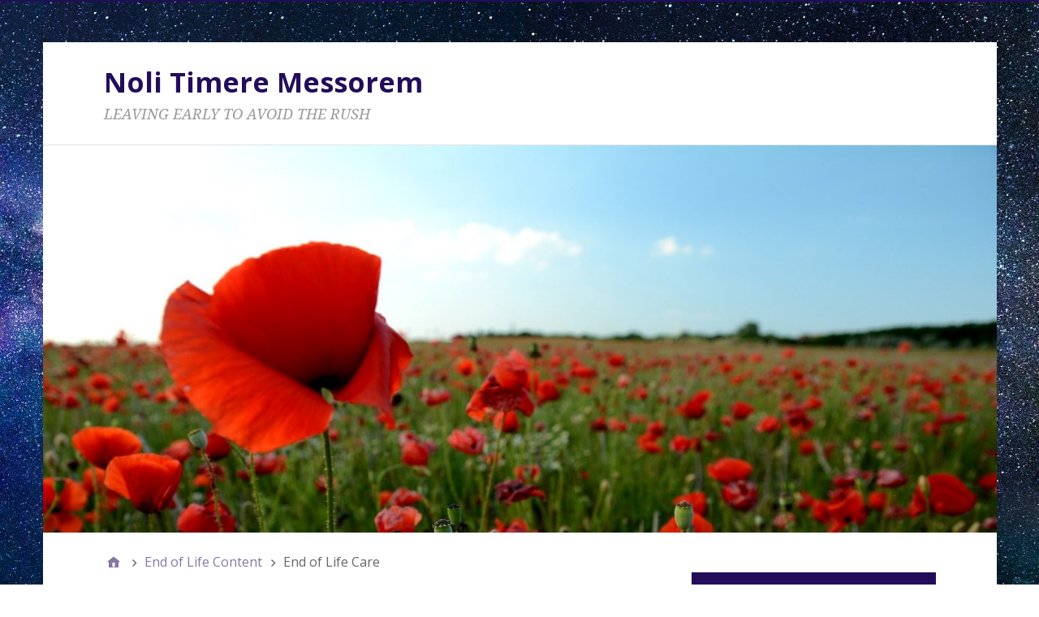

--- FILE ---
content_type: text/html; charset=UTF-8
request_url: https://nurseferatu.com/category/end-of-life-content/end-of-life-care/
body_size: 9115
content:
<!DOCTYPE html>
<html lang="en-US">

<head>
<meta charset="UTF-8" />
<title>End of Life Care &#8211; Noli Timere Messorem</title>
<meta name='robots' content='max-image-preview:large' />
<meta name="viewport" content="width=device-width, initial-scale=1" />
<meta name="generator" content="Stargazer 4.0.0" />
<link rel='dns-prefetch' href='//fonts.googleapis.com' />
<link rel="alternate" type="application/rss+xml" title="Noli Timere Messorem &raquo; Feed" href="https://nurseferatu.com/feed/" />
<link rel="alternate" type="application/rss+xml" title="Noli Timere Messorem &raquo; Comments Feed" href="https://nurseferatu.com/comments/feed/" />
<link rel="alternate" type="application/rss+xml" title="Noli Timere Messorem &raquo; End of Life Care Category Feed" href="https://nurseferatu.com/category/end-of-life-content/end-of-life-care/feed/" />
<link rel="pingback" href="https://nurseferatu.com/xmlrpc.php" />
<style id='wp-img-auto-sizes-contain-inline-css' type='text/css'>
img:is([sizes=auto i],[sizes^="auto," i]){contain-intrinsic-size:3000px 1500px}
/*# sourceURL=wp-img-auto-sizes-contain-inline-css */
</style>
<style id='wp-block-library-inline-css' type='text/css'>
:root{--wp-block-synced-color:#7a00df;--wp-block-synced-color--rgb:122,0,223;--wp-bound-block-color:var(--wp-block-synced-color);--wp-editor-canvas-background:#ddd;--wp-admin-theme-color:#007cba;--wp-admin-theme-color--rgb:0,124,186;--wp-admin-theme-color-darker-10:#006ba1;--wp-admin-theme-color-darker-10--rgb:0,107,160.5;--wp-admin-theme-color-darker-20:#005a87;--wp-admin-theme-color-darker-20--rgb:0,90,135;--wp-admin-border-width-focus:2px}@media (min-resolution:192dpi){:root{--wp-admin-border-width-focus:1.5px}}.wp-element-button{cursor:pointer}:root .has-very-light-gray-background-color{background-color:#eee}:root .has-very-dark-gray-background-color{background-color:#313131}:root .has-very-light-gray-color{color:#eee}:root .has-very-dark-gray-color{color:#313131}:root .has-vivid-green-cyan-to-vivid-cyan-blue-gradient-background{background:linear-gradient(135deg,#00d084,#0693e3)}:root .has-purple-crush-gradient-background{background:linear-gradient(135deg,#34e2e4,#4721fb 50%,#ab1dfe)}:root .has-hazy-dawn-gradient-background{background:linear-gradient(135deg,#faaca8,#dad0ec)}:root .has-subdued-olive-gradient-background{background:linear-gradient(135deg,#fafae1,#67a671)}:root .has-atomic-cream-gradient-background{background:linear-gradient(135deg,#fdd79a,#004a59)}:root .has-nightshade-gradient-background{background:linear-gradient(135deg,#330968,#31cdcf)}:root .has-midnight-gradient-background{background:linear-gradient(135deg,#020381,#2874fc)}:root{--wp--preset--font-size--normal:16px;--wp--preset--font-size--huge:42px}.has-regular-font-size{font-size:1em}.has-larger-font-size{font-size:2.625em}.has-normal-font-size{font-size:var(--wp--preset--font-size--normal)}.has-huge-font-size{font-size:var(--wp--preset--font-size--huge)}.has-text-align-center{text-align:center}.has-text-align-left{text-align:left}.has-text-align-right{text-align:right}.has-fit-text{white-space:nowrap!important}#end-resizable-editor-section{display:none}.aligncenter{clear:both}.items-justified-left{justify-content:flex-start}.items-justified-center{justify-content:center}.items-justified-right{justify-content:flex-end}.items-justified-space-between{justify-content:space-between}.screen-reader-text{border:0;clip-path:inset(50%);height:1px;margin:-1px;overflow:hidden;padding:0;position:absolute;width:1px;word-wrap:normal!important}.screen-reader-text:focus{background-color:#ddd;clip-path:none;color:#444;display:block;font-size:1em;height:auto;left:5px;line-height:normal;padding:15px 23px 14px;text-decoration:none;top:5px;width:auto;z-index:100000}html :where(.has-border-color){border-style:solid}html :where([style*=border-top-color]){border-top-style:solid}html :where([style*=border-right-color]){border-right-style:solid}html :where([style*=border-bottom-color]){border-bottom-style:solid}html :where([style*=border-left-color]){border-left-style:solid}html :where([style*=border-width]){border-style:solid}html :where([style*=border-top-width]){border-top-style:solid}html :where([style*=border-right-width]){border-right-style:solid}html :where([style*=border-bottom-width]){border-bottom-style:solid}html :where([style*=border-left-width]){border-left-style:solid}html :where(img[class*=wp-image-]){height:auto;max-width:100%}:where(figure){margin:0 0 1em}html :where(.is-position-sticky){--wp-admin--admin-bar--position-offset:var(--wp-admin--admin-bar--height,0px)}@media screen and (max-width:600px){html :where(.is-position-sticky){--wp-admin--admin-bar--position-offset:0px}}

/*# sourceURL=wp-block-library-inline-css */
</style><style id='wp-block-categories-inline-css' type='text/css'>
.wp-block-categories{box-sizing:border-box}.wp-block-categories.alignleft{margin-right:2em}.wp-block-categories.alignright{margin-left:2em}.wp-block-categories.wp-block-categories-dropdown.aligncenter{text-align:center}.wp-block-categories .wp-block-categories__label{display:block;width:100%}
/*# sourceURL=https://nurseferatu.com/wp-includes/blocks/categories/style.min.css */
</style>
<style id='global-styles-inline-css' type='text/css'>
:root{--wp--preset--aspect-ratio--square: 1;--wp--preset--aspect-ratio--4-3: 4/3;--wp--preset--aspect-ratio--3-4: 3/4;--wp--preset--aspect-ratio--3-2: 3/2;--wp--preset--aspect-ratio--2-3: 2/3;--wp--preset--aspect-ratio--16-9: 16/9;--wp--preset--aspect-ratio--9-16: 9/16;--wp--preset--color--black: #000000;--wp--preset--color--cyan-bluish-gray: #abb8c3;--wp--preset--color--white: #ffffff;--wp--preset--color--pale-pink: #f78da7;--wp--preset--color--vivid-red: #cf2e2e;--wp--preset--color--luminous-vivid-orange: #ff6900;--wp--preset--color--luminous-vivid-amber: #fcb900;--wp--preset--color--light-green-cyan: #7bdcb5;--wp--preset--color--vivid-green-cyan: #00d084;--wp--preset--color--pale-cyan-blue: #8ed1fc;--wp--preset--color--vivid-cyan-blue: #0693e3;--wp--preset--color--vivid-purple: #9b51e0;--wp--preset--gradient--vivid-cyan-blue-to-vivid-purple: linear-gradient(135deg,rgb(6,147,227) 0%,rgb(155,81,224) 100%);--wp--preset--gradient--light-green-cyan-to-vivid-green-cyan: linear-gradient(135deg,rgb(122,220,180) 0%,rgb(0,208,130) 100%);--wp--preset--gradient--luminous-vivid-amber-to-luminous-vivid-orange: linear-gradient(135deg,rgb(252,185,0) 0%,rgb(255,105,0) 100%);--wp--preset--gradient--luminous-vivid-orange-to-vivid-red: linear-gradient(135deg,rgb(255,105,0) 0%,rgb(207,46,46) 100%);--wp--preset--gradient--very-light-gray-to-cyan-bluish-gray: linear-gradient(135deg,rgb(238,238,238) 0%,rgb(169,184,195) 100%);--wp--preset--gradient--cool-to-warm-spectrum: linear-gradient(135deg,rgb(74,234,220) 0%,rgb(151,120,209) 20%,rgb(207,42,186) 40%,rgb(238,44,130) 60%,rgb(251,105,98) 80%,rgb(254,248,76) 100%);--wp--preset--gradient--blush-light-purple: linear-gradient(135deg,rgb(255,206,236) 0%,rgb(152,150,240) 100%);--wp--preset--gradient--blush-bordeaux: linear-gradient(135deg,rgb(254,205,165) 0%,rgb(254,45,45) 50%,rgb(107,0,62) 100%);--wp--preset--gradient--luminous-dusk: linear-gradient(135deg,rgb(255,203,112) 0%,rgb(199,81,192) 50%,rgb(65,88,208) 100%);--wp--preset--gradient--pale-ocean: linear-gradient(135deg,rgb(255,245,203) 0%,rgb(182,227,212) 50%,rgb(51,167,181) 100%);--wp--preset--gradient--electric-grass: linear-gradient(135deg,rgb(202,248,128) 0%,rgb(113,206,126) 100%);--wp--preset--gradient--midnight: linear-gradient(135deg,rgb(2,3,129) 0%,rgb(40,116,252) 100%);--wp--preset--font-size--small: 13px;--wp--preset--font-size--medium: 20px;--wp--preset--font-size--large: 36px;--wp--preset--font-size--x-large: 42px;--wp--preset--spacing--20: 0.44rem;--wp--preset--spacing--30: 0.67rem;--wp--preset--spacing--40: 1rem;--wp--preset--spacing--50: 1.5rem;--wp--preset--spacing--60: 2.25rem;--wp--preset--spacing--70: 3.38rem;--wp--preset--spacing--80: 5.06rem;--wp--preset--shadow--natural: 6px 6px 9px rgba(0, 0, 0, 0.2);--wp--preset--shadow--deep: 12px 12px 50px rgba(0, 0, 0, 0.4);--wp--preset--shadow--sharp: 6px 6px 0px rgba(0, 0, 0, 0.2);--wp--preset--shadow--outlined: 6px 6px 0px -3px rgb(255, 255, 255), 6px 6px rgb(0, 0, 0);--wp--preset--shadow--crisp: 6px 6px 0px rgb(0, 0, 0);}:where(.is-layout-flex){gap: 0.5em;}:where(.is-layout-grid){gap: 0.5em;}body .is-layout-flex{display: flex;}.is-layout-flex{flex-wrap: wrap;align-items: center;}.is-layout-flex > :is(*, div){margin: 0;}body .is-layout-grid{display: grid;}.is-layout-grid > :is(*, div){margin: 0;}:where(.wp-block-columns.is-layout-flex){gap: 2em;}:where(.wp-block-columns.is-layout-grid){gap: 2em;}:where(.wp-block-post-template.is-layout-flex){gap: 1.25em;}:where(.wp-block-post-template.is-layout-grid){gap: 1.25em;}.has-black-color{color: var(--wp--preset--color--black) !important;}.has-cyan-bluish-gray-color{color: var(--wp--preset--color--cyan-bluish-gray) !important;}.has-white-color{color: var(--wp--preset--color--white) !important;}.has-pale-pink-color{color: var(--wp--preset--color--pale-pink) !important;}.has-vivid-red-color{color: var(--wp--preset--color--vivid-red) !important;}.has-luminous-vivid-orange-color{color: var(--wp--preset--color--luminous-vivid-orange) !important;}.has-luminous-vivid-amber-color{color: var(--wp--preset--color--luminous-vivid-amber) !important;}.has-light-green-cyan-color{color: var(--wp--preset--color--light-green-cyan) !important;}.has-vivid-green-cyan-color{color: var(--wp--preset--color--vivid-green-cyan) !important;}.has-pale-cyan-blue-color{color: var(--wp--preset--color--pale-cyan-blue) !important;}.has-vivid-cyan-blue-color{color: var(--wp--preset--color--vivid-cyan-blue) !important;}.has-vivid-purple-color{color: var(--wp--preset--color--vivid-purple) !important;}.has-black-background-color{background-color: var(--wp--preset--color--black) !important;}.has-cyan-bluish-gray-background-color{background-color: var(--wp--preset--color--cyan-bluish-gray) !important;}.has-white-background-color{background-color: var(--wp--preset--color--white) !important;}.has-pale-pink-background-color{background-color: var(--wp--preset--color--pale-pink) !important;}.has-vivid-red-background-color{background-color: var(--wp--preset--color--vivid-red) !important;}.has-luminous-vivid-orange-background-color{background-color: var(--wp--preset--color--luminous-vivid-orange) !important;}.has-luminous-vivid-amber-background-color{background-color: var(--wp--preset--color--luminous-vivid-amber) !important;}.has-light-green-cyan-background-color{background-color: var(--wp--preset--color--light-green-cyan) !important;}.has-vivid-green-cyan-background-color{background-color: var(--wp--preset--color--vivid-green-cyan) !important;}.has-pale-cyan-blue-background-color{background-color: var(--wp--preset--color--pale-cyan-blue) !important;}.has-vivid-cyan-blue-background-color{background-color: var(--wp--preset--color--vivid-cyan-blue) !important;}.has-vivid-purple-background-color{background-color: var(--wp--preset--color--vivid-purple) !important;}.has-black-border-color{border-color: var(--wp--preset--color--black) !important;}.has-cyan-bluish-gray-border-color{border-color: var(--wp--preset--color--cyan-bluish-gray) !important;}.has-white-border-color{border-color: var(--wp--preset--color--white) !important;}.has-pale-pink-border-color{border-color: var(--wp--preset--color--pale-pink) !important;}.has-vivid-red-border-color{border-color: var(--wp--preset--color--vivid-red) !important;}.has-luminous-vivid-orange-border-color{border-color: var(--wp--preset--color--luminous-vivid-orange) !important;}.has-luminous-vivid-amber-border-color{border-color: var(--wp--preset--color--luminous-vivid-amber) !important;}.has-light-green-cyan-border-color{border-color: var(--wp--preset--color--light-green-cyan) !important;}.has-vivid-green-cyan-border-color{border-color: var(--wp--preset--color--vivid-green-cyan) !important;}.has-pale-cyan-blue-border-color{border-color: var(--wp--preset--color--pale-cyan-blue) !important;}.has-vivid-cyan-blue-border-color{border-color: var(--wp--preset--color--vivid-cyan-blue) !important;}.has-vivid-purple-border-color{border-color: var(--wp--preset--color--vivid-purple) !important;}.has-vivid-cyan-blue-to-vivid-purple-gradient-background{background: var(--wp--preset--gradient--vivid-cyan-blue-to-vivid-purple) !important;}.has-light-green-cyan-to-vivid-green-cyan-gradient-background{background: var(--wp--preset--gradient--light-green-cyan-to-vivid-green-cyan) !important;}.has-luminous-vivid-amber-to-luminous-vivid-orange-gradient-background{background: var(--wp--preset--gradient--luminous-vivid-amber-to-luminous-vivid-orange) !important;}.has-luminous-vivid-orange-to-vivid-red-gradient-background{background: var(--wp--preset--gradient--luminous-vivid-orange-to-vivid-red) !important;}.has-very-light-gray-to-cyan-bluish-gray-gradient-background{background: var(--wp--preset--gradient--very-light-gray-to-cyan-bluish-gray) !important;}.has-cool-to-warm-spectrum-gradient-background{background: var(--wp--preset--gradient--cool-to-warm-spectrum) !important;}.has-blush-light-purple-gradient-background{background: var(--wp--preset--gradient--blush-light-purple) !important;}.has-blush-bordeaux-gradient-background{background: var(--wp--preset--gradient--blush-bordeaux) !important;}.has-luminous-dusk-gradient-background{background: var(--wp--preset--gradient--luminous-dusk) !important;}.has-pale-ocean-gradient-background{background: var(--wp--preset--gradient--pale-ocean) !important;}.has-electric-grass-gradient-background{background: var(--wp--preset--gradient--electric-grass) !important;}.has-midnight-gradient-background{background: var(--wp--preset--gradient--midnight) !important;}.has-small-font-size{font-size: var(--wp--preset--font-size--small) !important;}.has-medium-font-size{font-size: var(--wp--preset--font-size--medium) !important;}.has-large-font-size{font-size: var(--wp--preset--font-size--large) !important;}.has-x-large-font-size{font-size: var(--wp--preset--font-size--x-large) !important;}
/*# sourceURL=global-styles-inline-css */
</style>

<style id='classic-theme-styles-inline-css' type='text/css'>
/*! This file is auto-generated */
.wp-block-button__link{color:#fff;background-color:#32373c;border-radius:9999px;box-shadow:none;text-decoration:none;padding:calc(.667em + 2px) calc(1.333em + 2px);font-size:1.125em}.wp-block-file__button{background:#32373c;color:#fff;text-decoration:none}
/*# sourceURL=/wp-includes/css/classic-themes.min.css */
</style>
<link rel='stylesheet' id='stargazer-font-css' href='https://fonts.googleapis.com/css?family=Droid+Serif%3A400%2C700%2C400italic%2C700italic%7COpen+Sans%3A300%2C400%2C600%2C700&#038;ver=6.9#038;subset=latin,latin-ext' type='text/css' media='all' />
<link rel='stylesheet' id='hybrid-one-five-css' href='https://nurseferatu.com/wp-content/themes/stargazer/library/css/one-five.min.css?ver=4.0.0' type='text/css' media='all' />
<link rel='stylesheet' id='hybrid-gallery-css' href='https://nurseferatu.com/wp-content/themes/stargazer/library/css/gallery.min.css?ver=4.0.0' type='text/css' media='all' />
<link rel='stylesheet' id='stargazer-mediaelement-css' href='https://nurseferatu.com/wp-content/themes/stargazer/css/mediaelement.min.css?ver=6.9' type='text/css' media='all' />
<link rel='stylesheet' id='stargazer-media-css' href='https://nurseferatu.com/wp-content/themes/stargazer/css/media.min.css?ver=6.9' type='text/css' media='all' />
<link rel='stylesheet' id='hybrid-parent-css' href='https://nurseferatu.com/wp-content/themes/stargazer/style.min.css?ver=6.9' type='text/css' media='all' />
<link rel='stylesheet' id='hybrid-style-css' href='https://nurseferatu.com/wp-content/themes/buntu/style.css?ver=6.9' type='text/css' media='all' />
<script type="text/javascript" src="https://nurseferatu.com/wp-includes/js/jquery/jquery.min.js?ver=3.7.1" id="jquery-core-js"></script>
<script type="text/javascript" src="https://nurseferatu.com/wp-includes/js/jquery/jquery-migrate.min.js?ver=3.4.1" id="jquery-migrate-js"></script>
<link rel="https://api.w.org/" href="https://nurseferatu.com/wp-json/" /><link rel="alternate" title="JSON" type="application/json" href="https://nurseferatu.com/wp-json/wp/v2/categories/7" /><link rel="EditURI" type="application/rsd+xml" title="RSD" href="https://nurseferatu.com/xmlrpc.php?rsd" />
<meta name="generator" content="WordPress 6.9" />

<style type="text/css" id="custom-colors-css">a, .wp-playlist-light .wp-playlist-playing, .wp-embed-comments a,.wp-embed-share-dialog-open, .wp-embed a { color: rgba( 35, 13, 91, 0.75 ); } a:hover, a:focus, legend, mark, .comment-respond .required, pre,.form-allowed-tags code, pre code,.wp-playlist-light .wp-playlist-item:hover,.wp-playlist-light .wp-playlist-item:focus,.mejs-button button:hover::after, .mejs-button button:focus::after,.mejs-overlay-button:hover::after, .mejs-overlay-button:focus::after,.wp-embed-comments a:hover, .wp-embed-comments a:focus,.wp-embed-share-dialog-open:hover, .wp-embed-share-dialog-open:focus,.wp-embed a:hover, .wp-embed a:focus{ color: #230d5b; } input[type='submit'], input[type='reset'], input[type='button'], button, .page-links a,.comment-reply-link, .comment-reply-login, .wp-calendar td.has-posts a, #menu-sub-terms li a{ background-color: rgba( 35, 13, 91, 0.8 ); } legend, mark, pre, .form-allowed-tags code { background-color: rgba( 35, 13, 91, 0.1 ); } input[type='submit']:hover, input[type='submit']:focus,input[type='reset']:hover, input[type='reset']:focus,input[type='button']:hover, input[type='button']:focus,button:hover, button:focus,.page-links a:hover, .page-links a:focus,.wp-calendar td.has-posts a:hover, .wp-calendar td.has-posts a:focus,.widget-title > .wrap,#comments-number > .wrap, #reply-title > .wrap, .attachment-meta-title > .wrap,.widget_search > .search-form,#menu-sub-terms li a:hover, #menu-sub-terms li a:focus,.comment-reply-link:hover, .comment-reply-link:focus,.comment-reply-login:hover, .comment-reply-login:focus,.mejs-time-rail .mejs-time-loaded, .skip-link .screen-reader-text{ background-color: #230d5b; } ::selection { background-color: #230d5b; } legend { border-color: rgba( 35, 13, 91, 0.15 ); } body { border-top-color: #230d5b; } .entry-content a, .entry-summary a, .comment-content a { border-bottom-color: rgba( 35, 13, 91, 0.15 ); } .entry-content a:hover, .entry-content a:focus,           .entry-summary a:hover, .entry-summary a:focus,           .comment-content a:hover, .comment-content a:focus           { border-bottom-color: rgba( 35, 13, 91, 0.75 ); } body, .widget-title, #comments-number, #reply-title,.attachment-meta-title { border-bottom-color: #230d5b; } blockquote { background-color: rgba( 35, 13, 91, 0.85 ); } blockquote blockquote { background-color: rgba( 35, 13, 91, 0.9 ); } blockquote { outline-color: rgba( 35, 13, 91, 0.85); }</style>
<style type="text/css">.recentcomments a{display:inline !important;padding:0 !important;margin:0 !important;}</style>
<style type="text/css" id="custom-header-css">body.custom-header #site-title a { color: #230d5b; }</style>
<style type="text/css" id="custom-background-css">
body.custom-background { background-image: url("https://nurseferatu.com/wp-content/uploads/2021/08/milky-way-2695569_1920.jpg"); background-position: left top; background-size: cover; background-repeat: no-repeat; background-attachment: fixed; }
</style>
	<link rel="icon" href="https://nurseferatu.com/wp-content/uploads/2018/04/cropped-Sugar-Skull-512-32x32.png" sizes="32x32" />
<link rel="icon" href="https://nurseferatu.com/wp-content/uploads/2018/04/cropped-Sugar-Skull-512-192x192.png" sizes="192x192" />
<link rel="apple-touch-icon" href="https://nurseferatu.com/wp-content/uploads/2018/04/cropped-Sugar-Skull-512-180x180.png" />
<meta name="msapplication-TileImage" content="https://nurseferatu.com/wp-content/uploads/2018/04/cropped-Sugar-Skull-512-270x270.png" />
</head>

<body class="wordpress ltr en en-us child-theme y2026 m01 d27 h01 tuesday logged-out custom-background custom-header display-header-text plural archive taxonomy taxonomy-category taxonomy-category-end-of-life-care category-template-default layout-2c-l custom-colors" dir="ltr" itemscope="itemscope" itemtype="http://schema.org/Blog">

	<div id="container">

		<div class="skip-link">
			<a href="#content" class="screen-reader-text">Skip to content</a>
		</div><!-- .skip-link -->

		
		<div class="wrap">

			<header class="site-header" id="header" role="banner" itemscope="itemscope" itemtype="http://schema.org/WPHeader">

				
					<div id="branding">
						
													<h1 class="site-title" id="site-title" itemprop="headline"><a href="https://nurseferatu.com" rel="home">Noli Timere Messorem</a></h1>							<h2 class="site-description" id="site-description" itemprop="description">LEAVING EARLY TO AVOID THE RUSH</h2>											</div><!-- #branding -->

				
				
			</header><!-- #header -->

			
				<img class="header-image" src="https://nurseferatu.com/wp-content/uploads/2018/04/cropped-poppy-3243142_1280-3.jpg" width="1280" height="520" alt="" />

			
			<div id="main" class="main">

				
	<nav role="navigation" aria-label="Breadcrumbs" class="breadcrumb-trail breadcrumbs" itemprop="breadcrumb"><ul class="trail-items" itemscope itemtype="http://schema.org/BreadcrumbList"><meta name="numberOfItems" content="3" /><meta name="itemListOrder" content="Ascending" /><li itemprop="itemListElement" itemscope itemtype="http://schema.org/ListItem" class="trail-item trail-begin"><a href="https://nurseferatu.com/" rel="home"><span itemprop="name">Home</span></a><meta itemprop="position" content="1" /></li><li itemprop="itemListElement" itemscope itemtype="http://schema.org/ListItem" class="trail-item"><a href="https://nurseferatu.com/category/end-of-life-content/"><span itemprop="name">End of Life Content</span></a><meta itemprop="position" content="2" /></li><li itemprop="itemListElement" itemscope itemtype="http://schema.org/ListItem" class="trail-item trail-end"><span itemprop="name">End of Life Care</span><meta itemprop="position" content="3" /></li></ul></nav>

<main class="content" id="content" role="main">

	
		<div class="archive-header" itemscope="itemscope" itemtype="http://schema.org/WebPageElement">

	<h1 class="archive-title" itemprop="headline">End of Life Care</h1>

	
		
	
	

	
	
</div><!-- .loop-meta -->
	
	
		
			
			<article class="entry author-nurseferatu post-155 post type-post status-publish format-standard category-end-of-life-care category-end-of-life-content" id="post-155" itemscope="itemscope" itemtype="http://schema.org/BlogPosting" itemprop="blogPost">

	
		<a href="https://nurseferatu.com/2019/03/16/rethinking-comfort-measures/"><img  class="landscape cw-greater thumbnail stargazer-full" width="749" height="500" alt="Rethinking Comfort Measures" itemprop="image" src="https://nurseferatu.com/wp-content/uploads/2018/04/Poppy.jpg" /></a>
		<header class="entry-header">

			<h2 class="entry-title" itemprop="headline"><a href="https://nurseferatu.com/2019/03/16/rethinking-comfort-measures/" rel="bookmark" itemprop="url">Rethinking Comfort Measures</a></h2>
			<div class="entry-byline">
				<span class="entry-author" itemprop="author" itemscope="itemscope" itemtype="http://schema.org/Person"><a href="https://nurseferatu.com/author/nurseferatu/" title="Posts by Nurseferatu" rel="author" class="url fn n" itemprop="url"><span itemprop="name">Nurseferatu</span></a></span>
				<time class="entry-published updated" datetime="2019-03-16T05:34:51+00:00" itemprop="datePublished" title="Saturday, March 16, 2019, 5:34 am">March 16, 2019</time>
				<a href="https://nurseferatu.com/2019/03/16/rethinking-comfort-measures/#respond" class="comments-link" itemprop="discussionURL">0</a>							</div><!-- .entry-byline -->

		</header><!-- .entry-header -->

		<div class="entry-summary" itemprop="description">
			<p>We talk a lot about comfort measures in end of life care. After discussing the futility of further treatments, conversation moves to those measures intended to give the very best <a href="https://nurseferatu.com/2019/03/16/rethinking-comfort-measures/" class="more-link">[&hellip;]</a></p>
		</div><!-- .entry-summary -->

	
</article><!-- .entry -->
			
		
			
			<article class="entry author-nurseferatu post-108 post type-post status-publish format-standard category-end-of-life-care category-end-of-life-content category-pain-and-comfort" id="post-108" itemscope="itemscope" itemtype="http://schema.org/BlogPosting" itemprop="blogPost">

	
		<a href="https://nurseferatu.com/2018/04/27/when-someone-you-care-for-wants-to-die-now/"><img  class="landscape cw-greater thumbnail stargazer-full" width="750" height="500" alt="When someone you care for wants to die now" itemprop="image" src="https://nurseferatu.com/wp-content/uploads/2018/04/Elderly-couple.jpg" /></a>
		<header class="entry-header">

			<h2 class="entry-title" itemprop="headline"><a href="https://nurseferatu.com/2018/04/27/when-someone-you-care-for-wants-to-die-now/" rel="bookmark" itemprop="url">When someone you care for wants to die now</a></h2>
			<div class="entry-byline">
				<span class="entry-author" itemprop="author" itemscope="itemscope" itemtype="http://schema.org/Person"><a href="https://nurseferatu.com/author/nurseferatu/" title="Posts by Nurseferatu" rel="author" class="url fn n" itemprop="url"><span itemprop="name">Nurseferatu</span></a></span>
				<time class="entry-published updated" datetime="2018-04-27T13:42:35+00:00" itemprop="datePublished" title="Friday, April 27, 2018, 1:42 pm">April 27, 2018</time>
				<a href="https://nurseferatu.com/2018/04/27/when-someone-you-care-for-wants-to-die-now/#respond" class="comments-link" itemprop="discussionURL">0</a>							</div><!-- .entry-byline -->

		</header><!-- .entry-header -->

		<div class="entry-summary" itemprop="description">
			<p>I have been trying to do a sort of linear structure with my blogging here, starting with early preparations and working my way through end of life care. But issues <a href="https://nurseferatu.com/2018/04/27/when-someone-you-care-for-wants-to-die-now/" class="more-link">[&hellip;]</a></p>
		</div><!-- .entry-summary -->

	
</article><!-- .entry -->
			
		
		
	

	
</main><!-- #content -->

				
	<aside class="sidebar sidebar-primary" role="complementary" id="sidebar-primary" aria-label="Primary Sidebar" itemscope="itemscope" itemtype="http://schema.org/WPSideBar">

		<h3 id="sidebar-primary-title" class="screen-reader-text">Primary Sidebar</h3>

		
			<section id="search-2" class="widget widget_search"><form role="search" method="get" class="search-form" action="https://nurseferatu.com/">
				<label>
					<span class="screen-reader-text">Search for:</span>
					<input type="search" class="search-field" placeholder="Search &hellip;" value="" name="s" />
				</label>
				<input type="submit" class="search-submit" value="Search" />
			</form></section>
		<section id="recent-posts-2" class="widget widget_recent_entries">
		<h3 class="widget-title">Recent Posts</h3>
		<ul>
											<li>
					<a href="https://nurseferatu.com/2021/08/28/zombies/">Zombies!</a>
									</li>
											<li>
					<a href="https://nurseferatu.com/2019/03/22/dying-doulas-and-denial/">Dying, Doulas, and Denial</a>
									</li>
											<li>
					<a href="https://nurseferatu.com/2019/03/16/rethinking-comfort-measures/">Rethinking Comfort Measures</a>
									</li>
											<li>
					<a href="https://nurseferatu.com/2019/02/20/deciding-on-a-care-plan-for-death-yours-or-someone-elses/">Deciding on a care plan for death &#8211; yours or someone else&#8217;s.</a>
									</li>
											<li>
					<a href="https://nurseferatu.com/2018/12/27/thats-not-how-it-should-work-death-edition/">That&#8217;s not how it should work, death edition</a>
									</li>
											<li>
					<a href="https://nurseferatu.com/2018/08/17/thats-not-how-it-works-death-edition/">That&#8217;s not how it works &#8211; Death edition</a>
									</li>
											<li>
					<a href="https://nurseferatu.com/2018/08/16/chronic-pain-vs-the-opioid-crisis/">Chronic Pain vs the Opioid Crisis</a>
									</li>
											<li>
					<a href="https://nurseferatu.com/2018/04/27/when-someone-you-care-for-wants-to-die-now/">When someone you care for wants to die now</a>
									</li>
											<li>
					<a href="https://nurseferatu.com/2018/04/15/more-care-planning-how-to-get-stuff-paid-for-or-not/">More care planning &#8211; how to get stuff paid for (or not)</a>
									</li>
											<li>
					<a href="https://nurseferatu.com/2018/04/09/polst-and-dnr/">POLST and DNR</a>
									</li>
					</ul>

		</section><section id="archives-2" class="widget widget_archive"><h3 class="widget-title">Previous Posts</h3>
			<ul>
					<li><a href='https://nurseferatu.com/2021/08/'>August 2021</a></li>
	<li><a href='https://nurseferatu.com/2019/03/'>March 2019</a></li>
	<li><a href='https://nurseferatu.com/2019/02/'>February 2019</a></li>
	<li><a href='https://nurseferatu.com/2018/12/'>December 2018</a></li>
	<li><a href='https://nurseferatu.com/2018/08/'>August 2018</a></li>
	<li><a href='https://nurseferatu.com/2018/04/'>April 2018</a></li>
			</ul>

			</section><section id="recent-comments-2" class="widget widget_recent_comments"><h3 class="widget-title">Comments and Questions</h3><ul id="recentcomments"><li class="recentcomments"><span class="comment-author-link"><a href="http://livingwellnursecoaching.com" class="url fn n" rel="ugc external nofollow" itemprop="url"><span itemprop="name">Jan Booth</span></a></span> on <a href="https://nurseferatu.com/2019/03/22/dying-doulas-and-denial/#comment-596">Dying, Doulas, and Denial</a></li></ul></section><section id="pages-4" class="widget widget_pages"><h3 class="widget-title">Resources and Links</h3>
			<ul>
				<li class="page_item page-item-20"><a href="https://nurseferatu.com/about-me/">About me</a></li>
<li class="page_item page-item-214"><a href="https://nurseferatu.com/the-shocking-truth-about-your-cat/">Cats Have a Secret Agenda!</a></li>
<li class="page_item page-item-27"><a href="https://nurseferatu.com/disclaimer/">Disclaimer</a></li>
<li class="page_item page-item-31"><a href="https://nurseferatu.com/a-prayer/">Prayers</a></li>
			</ul>

			</section><section id="meta-2" class="widget widget_meta"><h3 class="widget-title">ETC</h3>
		<ul>
						<li><a href="https://nurseferatu.com/wp-login.php">Log in</a></li>
			<li><a href="https://nurseferatu.com/feed/">Entries feed</a></li>
			<li><a href="https://nurseferatu.com/comments/feed/">Comments feed</a></li>

			<li><a href="https://wordpress.org/">WordPress.org</a></li>
		</ul>

		</section><section id="block-10" class="widget widget_block widget_categories"><ul class="wp-block-categories-list wp-block-categories">	<li class="cat-item cat-item-10"><a href="https://nurseferatu.com/category/current-brainjuice/">Current brainjuice</a>
</li>
	<li class="cat-item cat-item-7 current-cat"><a aria-current="page" href="https://nurseferatu.com/category/end-of-life-content/end-of-life-care/">End of Life Care</a>
</li>
	<li class="cat-item cat-item-11 current-cat-parent current-cat-ancestor"><a href="https://nurseferatu.com/category/end-of-life-content/">End of Life Content</a>
</li>
	<li class="cat-item cat-item-6"><a href="https://nurseferatu.com/category/end-of-life-content/end-of-life-planning/">End of Life Planning</a>
</li>
	<li class="cat-item cat-item-8"><a href="https://nurseferatu.com/category/end-of-life-content/end-of-life-resources/">End of Life Resources</a>
</li>
	<li class="cat-item cat-item-12"><a href="https://nurseferatu.com/category/end-of-life-content/pain-and-comfort/">Pain and comfort</a>
</li>
	<li class="cat-item cat-item-9"><a href="https://nurseferatu.com/category/updates/">Updates</a>
</li>
</ul></section>
		
	</aside><!-- #sidebar-primary -->


			</div><!-- #main -->

			
		</div><!-- .wrap -->

		<footer class="site-footer" id="footer" role="contentinfo" itemscope="itemscope" itemtype="http://schema.org/WPFooter">

			<div class="wrap">

				<p class="credit">
					Copyright &#169; 2026 <a class="site-link" href="https://nurseferatu.com" rel="home">Noli Timere Messorem</a>. Buntu by <a href="https://nilambar.net" target="_blank">Nilambar</a>.				</p><!-- .credit -->
				
			</div><!-- .wrap -->

		</footer><!-- #footer -->

	</div><!-- #container -->

	<script type="speculationrules">
{"prefetch":[{"source":"document","where":{"and":[{"href_matches":"/*"},{"not":{"href_matches":["/wp-*.php","/wp-admin/*","/wp-content/uploads/*","/wp-content/*","/wp-content/plugins/*","/wp-content/themes/buntu/*","/wp-content/themes/stargazer/*","/*\\?(.+)"]}},{"not":{"selector_matches":"a[rel~=\"nofollow\"]"}},{"not":{"selector_matches":".no-prefetch, .no-prefetch a"}}]},"eagerness":"conservative"}]}
</script>
<a href="#container" class="scrollup" id="btn-scrollup"><span class="screen-reader-text">Go to top</span></a><script type="text/javascript" src="https://nurseferatu.com/wp-content/themes/buntu/js/custom.min.js?ver=1.6.0" id="buntu-custom-js"></script>
<script type="text/javascript" id="stargazer-js-extra">
/* <![CDATA[ */
var stargazer_i18n = {"search_toggle":"Expand Search Form"};
//# sourceURL=stargazer-js-extra
/* ]]> */
</script>
<script type="text/javascript" src="https://nurseferatu.com/wp-content/themes/stargazer/js/stargazer.min.js" id="stargazer-js"></script>
<script id="wp-emoji-settings" type="application/json">
{"baseUrl":"https://s.w.org/images/core/emoji/17.0.2/72x72/","ext":".png","svgUrl":"https://s.w.org/images/core/emoji/17.0.2/svg/","svgExt":".svg","source":{"concatemoji":"https://nurseferatu.com/wp-includes/js/wp-emoji-release.min.js?ver=6.9"}}
</script>
<script type="module">
/* <![CDATA[ */
/*! This file is auto-generated */
const a=JSON.parse(document.getElementById("wp-emoji-settings").textContent),o=(window._wpemojiSettings=a,"wpEmojiSettingsSupports"),s=["flag","emoji"];function i(e){try{var t={supportTests:e,timestamp:(new Date).valueOf()};sessionStorage.setItem(o,JSON.stringify(t))}catch(e){}}function c(e,t,n){e.clearRect(0,0,e.canvas.width,e.canvas.height),e.fillText(t,0,0);t=new Uint32Array(e.getImageData(0,0,e.canvas.width,e.canvas.height).data);e.clearRect(0,0,e.canvas.width,e.canvas.height),e.fillText(n,0,0);const a=new Uint32Array(e.getImageData(0,0,e.canvas.width,e.canvas.height).data);return t.every((e,t)=>e===a[t])}function p(e,t){e.clearRect(0,0,e.canvas.width,e.canvas.height),e.fillText(t,0,0);var n=e.getImageData(16,16,1,1);for(let e=0;e<n.data.length;e++)if(0!==n.data[e])return!1;return!0}function u(e,t,n,a){switch(t){case"flag":return n(e,"\ud83c\udff3\ufe0f\u200d\u26a7\ufe0f","\ud83c\udff3\ufe0f\u200b\u26a7\ufe0f")?!1:!n(e,"\ud83c\udde8\ud83c\uddf6","\ud83c\udde8\u200b\ud83c\uddf6")&&!n(e,"\ud83c\udff4\udb40\udc67\udb40\udc62\udb40\udc65\udb40\udc6e\udb40\udc67\udb40\udc7f","\ud83c\udff4\u200b\udb40\udc67\u200b\udb40\udc62\u200b\udb40\udc65\u200b\udb40\udc6e\u200b\udb40\udc67\u200b\udb40\udc7f");case"emoji":return!a(e,"\ud83e\u1fac8")}return!1}function f(e,t,n,a){let r;const o=(r="undefined"!=typeof WorkerGlobalScope&&self instanceof WorkerGlobalScope?new OffscreenCanvas(300,150):document.createElement("canvas")).getContext("2d",{willReadFrequently:!0}),s=(o.textBaseline="top",o.font="600 32px Arial",{});return e.forEach(e=>{s[e]=t(o,e,n,a)}),s}function r(e){var t=document.createElement("script");t.src=e,t.defer=!0,document.head.appendChild(t)}a.supports={everything:!0,everythingExceptFlag:!0},new Promise(t=>{let n=function(){try{var e=JSON.parse(sessionStorage.getItem(o));if("object"==typeof e&&"number"==typeof e.timestamp&&(new Date).valueOf()<e.timestamp+604800&&"object"==typeof e.supportTests)return e.supportTests}catch(e){}return null}();if(!n){if("undefined"!=typeof Worker&&"undefined"!=typeof OffscreenCanvas&&"undefined"!=typeof URL&&URL.createObjectURL&&"undefined"!=typeof Blob)try{var e="postMessage("+f.toString()+"("+[JSON.stringify(s),u.toString(),c.toString(),p.toString()].join(",")+"));",a=new Blob([e],{type:"text/javascript"});const r=new Worker(URL.createObjectURL(a),{name:"wpTestEmojiSupports"});return void(r.onmessage=e=>{i(n=e.data),r.terminate(),t(n)})}catch(e){}i(n=f(s,u,c,p))}t(n)}).then(e=>{for(const n in e)a.supports[n]=e[n],a.supports.everything=a.supports.everything&&a.supports[n],"flag"!==n&&(a.supports.everythingExceptFlag=a.supports.everythingExceptFlag&&a.supports[n]);var t;a.supports.everythingExceptFlag=a.supports.everythingExceptFlag&&!a.supports.flag,a.supports.everything||((t=a.source||{}).concatemoji?r(t.concatemoji):t.wpemoji&&t.twemoji&&(r(t.twemoji),r(t.wpemoji)))});
//# sourceURL=https://nurseferatu.com/wp-includes/js/wp-emoji-loader.min.js
/* ]]> */
</script>
</body>
</html>
